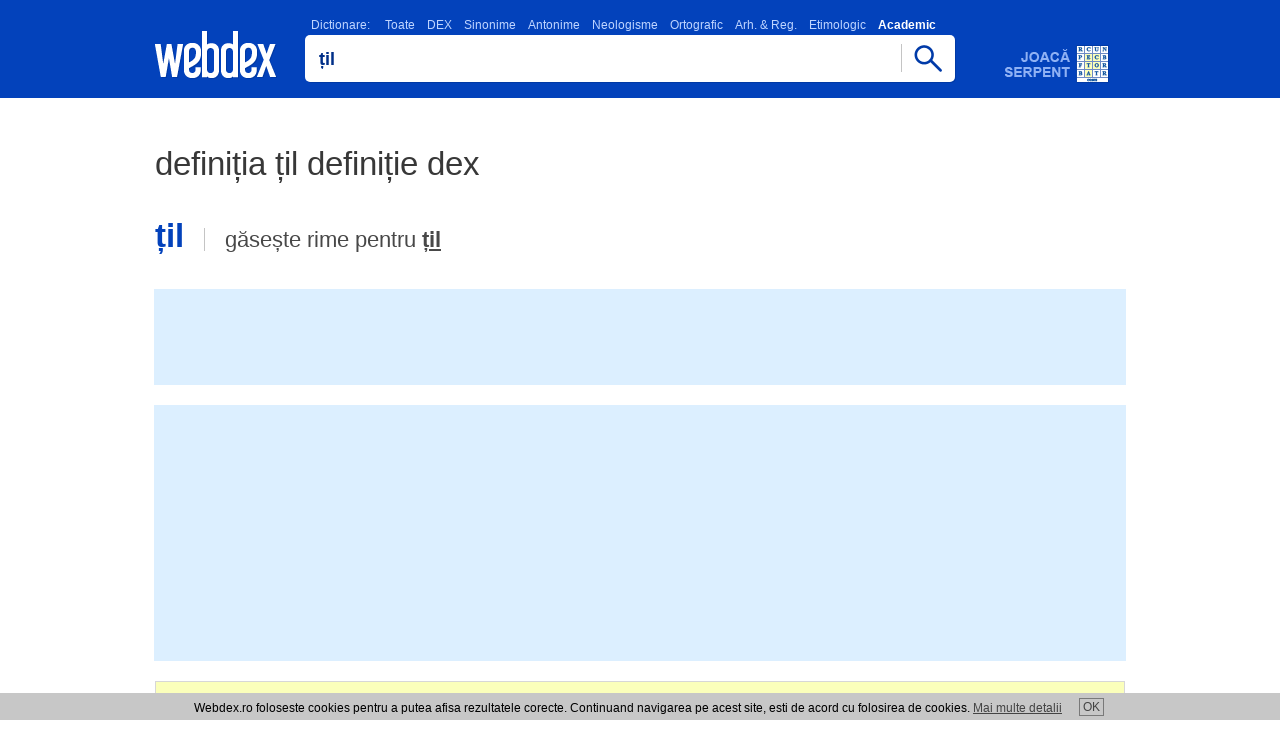

--- FILE ---
content_type: text/html; charset=utf-8
request_url: https://www.google.com/recaptcha/api2/aframe
body_size: 267
content:
<!DOCTYPE HTML><html><head><meta http-equiv="content-type" content="text/html; charset=UTF-8"></head><body><script nonce="-VoQeHD8hj7NW4P6Arg8Dg">/** Anti-fraud and anti-abuse applications only. See google.com/recaptcha */ try{var clients={'sodar':'https://pagead2.googlesyndication.com/pagead/sodar?'};window.addEventListener("message",function(a){try{if(a.source===window.parent){var b=JSON.parse(a.data);var c=clients[b['id']];if(c){var d=document.createElement('img');d.src=c+b['params']+'&rc='+(localStorage.getItem("rc::a")?sessionStorage.getItem("rc::b"):"");window.document.body.appendChild(d);sessionStorage.setItem("rc::e",parseInt(sessionStorage.getItem("rc::e")||0)+1);localStorage.setItem("rc::h",'1768948548710');}}}catch(b){}});window.parent.postMessage("_grecaptcha_ready", "*");}catch(b){}</script></body></html>